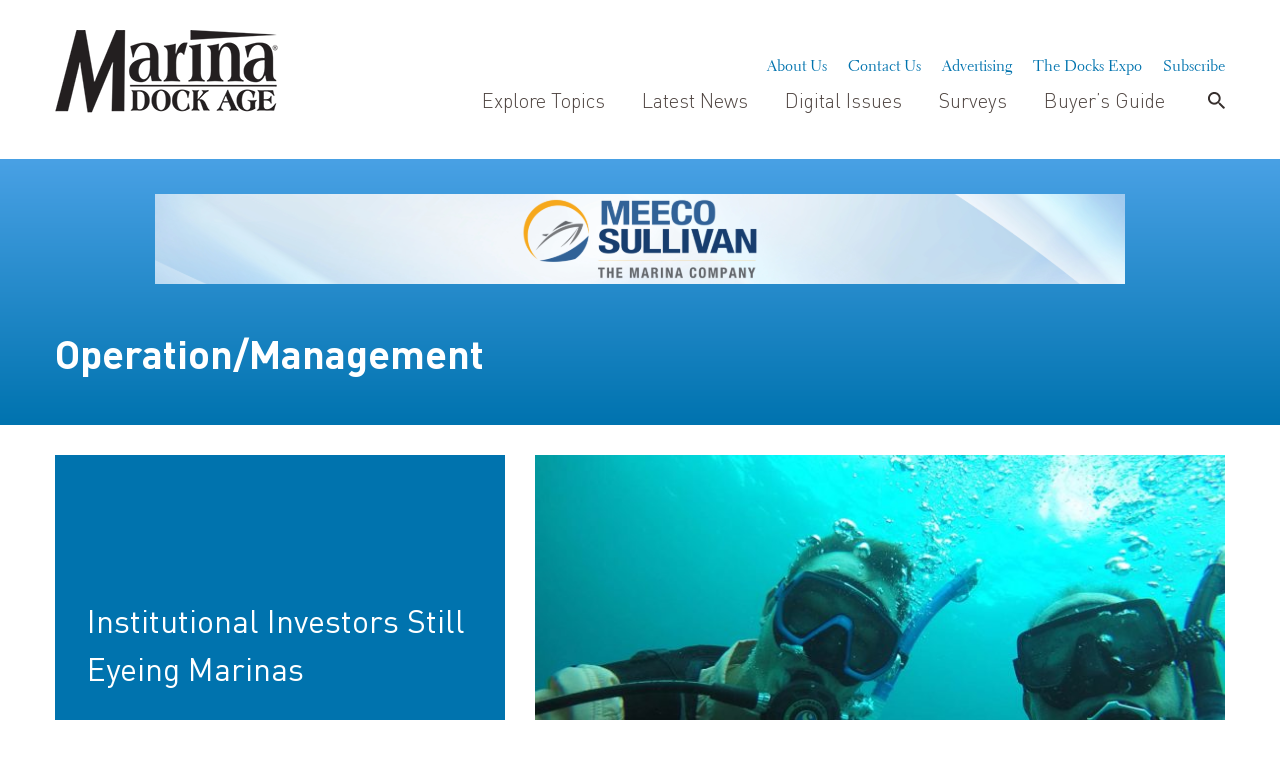

--- FILE ---
content_type: text/css
request_url: https://www.marinadockage.com/wp-content/themes/marina/assets/css/style.css
body_size: 7589
content:
a,
a:focus,
a:hover {
    text-decoration: none
}

abbr,
acronym,
fieldset,
img {
    border: 0
}

em,
h1,
h2,
h3,
h4,
h5,
h6 {
    font-weight: 400
}

a,
a:hover,
body {
    color: #000
}

body,
h1,
h2,
h3,
h4,
h5,
h6 {
    line-height: normal
}

.search_input_sec input[type=text],
button,
input,
textarea {
    -webkit-box-shadow: none;
    -o-box-shadow: none;
    -moz-box-shadow: none;
    -ms-box-shadow: none
}

a,
input:focus,
textarea:focus {
    outline: 0
}

.table_cell,
img {
    vertical-align: middle
}

.container,
.header,
.nav .bottom_nav li:hover>ul li:hover a:after,
.nav .bottom_sec li:hover a:after,
.nav .top_nav li:hover a:after {
    width: 100%
}

.header,
img {
    height: auto
}

.clear,
.clearfix:after {
    clear: both
}

blockquote,
body,
dd,
div,
dl,
dt,
fieldset,
form,
h1,
h2,
h3,
h4,
h5,
h6,
input,
li,
ol,
p,
pre,
td,
textarea,
th,
ul {
    margin: 0;
    padding: 0;
    -webkit-font-smoothing: antialiased;
    -moz-osx-font-smoothing: grayscale
}

table {
    border-collapse: collapse;
    border-spacing: 0
}

address,
caption,
cite,
code,
dfn,
strong,
th,
var {
    font-style: normal;
    font-weight: 400
}

.wp-caption,
em {
    font-style: italic
}

ol,
ul {
    list-style: none
}

caption,
th {
    text-align: left
}

q:after,
q:before {
    content: ''
}

.clear {
    font-size: 0px;
    line-height: 0;
    display: block
}

.last {
    margin: 0 !important
}

.pad_last {
    padding: 0 !important
}

.no_bg {
    background: 0 0 !important
}

* {
    -webkit-box-sizing: border-box;
    -o-box-sizing: border-box;
    -moz-box-sizing: border-box;
    -ms-box-sizing: border-box;
    box-sizing: border-box
}

h1 {
    font-size: 26px
}

h2 {
    font-size: 24px
}

h3 {
    font-size: 22px
}

h4 {
    font-size: 18px
}

h5 {
    font-size: 16px
}

h6 {
    font-size: 14px
}

img {
    width: auto;
    max-width: 100%;
    -ms-interpolation-mode: bicubic
}

strong {
    font-weight: 600
}

body {
    font-family: DINPro-Regular, sans-serif;
    font-size: 12px;
    background: 0 0
}

.dataTables_wrapper,
.footer,
.left_main_content,
.product_cat_section p a,
p {
    font-family: 'Open Sans', sans-serif
}

.flt_Lt {
    float: left;
    display: inline
}

.flt_Rt {
    float: right;
    display: inline
}

button,
input,
textarea {
    border-radius: 0;
    outline: 0;
    border: 0;
    box-shadow: none
}

.clearfix:after,
.clearfix:before {
    content: '';
    display: table
}

.filter_form_section>div:first-child,
.nav ul li:first-child,
.padd_left_0 {
    padding-left: 0
}

.filter_form_section>div:last-child,
.padd_right_0 {
    padding-right: 0
}

.buyrs_list_section>li>*,
.display_table {
    display: table
}

.table_cell {
    display: table-cell
}

.left_main_content,
p {
    font-size: 17px;
    line-height: 28px;
    color: #362f2d;
    padding: 0 0 25px;
    font-weight: 300
}

.wrapper {
    margin: 0 auto;
    overflow: hidden
}

.container {
    max-width: 1200px;
    margin: 0 auto;
    border-top: 0
}

.header {
    position: fixed;
    top: 0;
    left: 0;
    z-index: 1000;
    background-color: #fff;
    -webkit-transition: .5s ease-in-out;
    -moz-transition: .5s ease-in-out;
    -ms-transition: .5s ease-in-out;
    -o-transition: .5s ease-in-out;
    transition: .5s ease-in-out
}

.header .container,
.logo {
    -webkit-transition: .5s ease-in-out;
    -moz-transition: .5s ease-in-out;
    -ms-transition: .5s ease-in-out;
    -o-transition: .5s ease-in-out
}

.header .container {
    display: table;
    padding-top: 30px;
    padding-bottom: 30px;
    transition: .5s ease-in-out
}

.header .container>* {
    display: table-cell;
    vertical-align: bottom
}

.logo {
    width: 223px;
    transition: .5s ease-in-out
}

.nav,
.nav .top_nav {
    -webkit-transition: .5s ease-in-out;
    -moz-transition: .5s ease-in-out;
    -ms-transition: .5s ease-in-out;
    -o-transition: .5s ease-in-out
}

.ad_section a,
.featured_list1 li a,
.left_main_content .social_icon_sec li a,
.logo a,
.nav .bottom_nav li:hover>ul {
    display: block
}

.nav {
    transition: .5s ease-in-out
}

.nav .top_nav {
    float: right;
    margin: 0 0 18px;
    transition: .5s ease-in-out
}

.nav .top_nav li {
    font-family: ElectraLH, sans-serif;
    font-size: 16px;
    padding: 0 0 0 18px
}

.nav .top_nav li a {
    color: #0073ae;
    position: relative
}

.nav .top_nav li a:after {
    content: '';
    position: absolute;
    left: 0;
    right: 0;
    margin: 0 auto;
    bottom: 0;
    width: 0;
    border-bottom: 1px solid #0073ae;
    -webkit-transition: .5s ease-in-out;
    -moz-transition: .5s ease-in-out;
    -ms-transition: .5s ease-in-out;
    -o-transition: .5s ease-in-out;
    transition: .5s ease-in-out
}

.header.fixed-header .nav .top_nav,
.nav .bottom_sec li {
    -webkit-transition: .2s ease-in-out;
    -moz-transition: .2s ease-in-out;
    -ms-transition: .2s ease-in-out;
    -o-transition: .2s ease-in-out
}

.nav .bottom_sec {
    float: right;
    text-align: right
}

.nav .bottom_sec li {
    font-size: 20px;
    font-family: DINPro-Light, sans-serif;
    transition: .2s ease-in-out
}

.nav .bottom_sec li a:after,
.search_input_sec {
    -webkit-transition: .5s ease-in-out;
    -moz-transition: .5s ease-in-out;
    -ms-transition: .5s ease-in-out;
    -o-transition: .5s ease-in-out;
    right: 0
}

.nav .bottom_sec li a {
    color: #4f4541;
    position: relative
}

.nav .bottom_sec li a:after {
    content: '';
    position: absolute;
    left: 0;
    margin: 0 auto;
    bottom: -4px;
    width: 0;
    border-bottom: 1px solid #4f4541;
    transition: .5s ease-in-out
}

.nav .bottom_nav li:hover>ul li a:after {
    width: 0
}

.nav .bottom_nav,
.nav .bottom_nav li,
.new_product_section .container,
.search_input_sec form {
    position: relative
}

.nav .bottom_nav ul {
    display: none;
    position: absolute;
    top: 100%;
    left: 0;
    z-index: 999;
    padding: 0 8px;
    text-align: left;
    background-color: rgba(255, 255, 255, .9)
}

.banner_section .banner_title .right_sec,
.bottom_footer_right,
.company_logo,
.search_section,
.top_footer,
aside.sidebar .ad_section {
    text-align: right
}

.nav .bottom_nav ul li {
    float: none;
    max-width: 300px;
    padding: 16px 4px
}

.nav ul,
.top_footer .social_icon {
    display: inline-block;
    vertical-align: middle
}

.nav ul li {
    display: inline-block;
    vertical-align: middle;
    padding: 0 17px
}

.search_section {
    display: inline-block;
    vertical-align: middle;
    width: 40px;
    position: relative
}

.link-search {
    width: 17px;
    display: inline-block
}

.search_input_sec {
    height: 0;
    width: 300px;
    position: absolute;
    background-color: #0073ae;
    padding: 5px;
    transition: .5s ease-in-out;
    -webkit-transform: scaleY(0);
    -moz-transform: scaleY(0);
    -ms-transform: scaleY(0);
    -o-transform: scaleY(0);
    transform: scaleY(0);
    -webkit-transform-origin: top center;
    -o-transform-origin: top center;
    -moz-transform-origin: top center;
    -ms-transform-origin: top center;
    transform-origin: top center
}

.fixed-header,
.header.fixed-header .ad_section_home {
    -webkit-transition: .5s ease-in-out;
    -moz-transition: .5s ease-in-out;
    -ms-transition: .5s ease-in-out;
    -o-transition: .5s ease-in-out
}

#nav-toggle,
.search_input_sec button {
    -webkit-transform: translateY(-50%);
    -moz-transform: translateY(-50%);
    -ms-transform: translateY(-50%);
    -o-transform: translateY(-50%);
    width: 50px;
    top: 50%;
    position: absolute
}

.search_input_sec input[type=text] {
    border: 0;
    font-size: 15px;
    width: 100%;
    background-color: #fff;
    height: 50px;
    padding: 0 10px;
    box-shadow: none
}

#sidebar-stories li,
.sidebar .category_list>li {
    border-top: 1px solid #ccc
}

.search_input_sec button {
    height: 50px;
    line-height: 1px;
    right: 5px;
    border: 0;
    background-color: #fff;
    transform: translateY(-50%)
}

.search_input_sec button .icon1 {
    width: 17px;
    height: 17px;
    background: url('../images/icon1.png') no-repeat;
    display: inline-block
}

.search_section:hover .search_input_sec {
    height: auto;
    -webkit-transform: scaleY(1);
    -moz-transform: scaleY(1);
    -ms-transform: scaleY(1);
    -o-transform: scaleY(1);
    transform: scaleY(1)
}

.fixed-header {
    background-color: rgba(255, 255, 255, .9);
    transition: .5s ease-in-out
}

.banner_section .banner_right ul li:first-child,
.top_footer {
    background-color: #0073ae
}

.header.fixed-header .ad_section_home {
    -webkit-transform: translateY(-100%);
    -ms-transform: translateY(-100%);
    transform: translateY(-100%);
    opacity: 0;
    margin: 0 auto;
    transition: .5s ease-in-out
}

.header.fixed-header .container,
.header.fixed-header .logo {
    -webkit-transition: .5s ease-in-out;
    -moz-transition: .5s ease-in-out;
    -ms-transition: .5s ease-in-out;
    -o-transition: .5s ease-in-out
}

.header.fixed-header .container {
    padding-top: 10px;
    padding-bottom: 10px;
    transition: .5s ease-in-out
}

.header.fixed-header .logo {
    width: 130px;
    transition: .5s ease-in-out
}

.header.fixed-header .nav {
    vertical-align: middle;
    -webkit-transition: .5s ease-in-out;
    -moz-transition: .5s ease-in-out;
    -ms-transition: .5s ease-in-out;
    -o-transition: .5s ease-in-out;
    transition: .5s ease-in-out
}

.header.fixed-header .nav .top_nav {
    margin: 0 0 6px;
    height: 0;
    opacity: 0;
    visibility: hidden;
    transition: .2s ease-in-out
}

.header.fixed-header .nav .bottom_sec li {
    font-size: 16px;
    -webkit-transition: .2s ease-in-out;
    -moz-transition: .2s ease-in-out;
    -ms-transition: .2s ease-in-out;
    -o-transition: .2s ease-in-out;
    transition: .2s ease-in-out
}

#nav-toggle {
    display: none;
    height: 40px;
    right: 15px;
    left: auto;
    transform: translateY(-50%)
}

#nav-toggle span {
    cursor: pointer;
    height: 8px;
    width: 50px;
    background: #0676b0;
    position: absolute;
    z-index: 1;
    display: block;
    content: ''
}

#nav-toggle span:nth-child(2),
#nav-toggle.current_page_item span:first-child,
#nav-toggle.current_page_item span:last-child {
    top: 50%;
    -webkit-transform: translateY(-50%);
    -moz-transform: translateY(-50%);
    -ms-transform: translateY(-50%);
    -o-transform: translateY(-50%);
    transform: translateY(-50%)
}

#nav-toggle span:first-child {
    top: 0
}

#nav-toggle span:last-child {
    bottom: 0
}

#nav-toggle last-child:after,
#nav-toggle span,
#nav-toggle span:first-child {
    -webkit-transition: .1s ease-in-out;
    -moz-transition: .1s ease-in-out;
    -ms-transition: .1s ease-in-out;
    -o-transition: .1s ease-in-out;
    transition: .1s ease-in-out
}

#nav-toggle.current_page_item span:nth-child(2) {
    background-color: transparent
}

#nav-toggle.current_page_item span:first-child {
    -webkit-transform: rotate(45deg);
    -o-transform: rotate(45deg);
    -ms-transform: rotate(45deg);
    -moz-transform: rotate(45deg);
    transform: rotate(45deg)
}

#nav-toggle.current_page_item span:last-child {
    -webkit-transform: rotate(-45deg);
    -o-transform: rotate(-45deg);
    -ms-transform: rotate(-45deg);
    -moz-transform: rotate(-45deg);
    transform: rotate(-45deg)
}

.top_footer {
    padding-top: 20px;
    padding-bottom: 20px
}

.top_footer .social_icon li {
    display: inline-block;
    vertical-align: middle;
    margin: 0 22px 0 0
}

.top_footer .social_icon li:last-child {
    margin-right: 0
}

.top_footer .social_icon li a {
    width: 23px;
    height: 23px;
    display: block
}

.top_footer .social_icon li a img {
    width: 100%;
    height: 100%
}

.top_footer a.tel_sec {
    font-size: 21px;
    color: #fff;
    display: inline-block;
    vertical-align: middle;
    margin: 0 0 0 20px
}

.bottom_footer {
    background-color: #333e48;
    padding: 30px 0 60px
}

.banner_section .banner_left h1 a,
.bottom_footer_left,
.explore_more_section .featured_list1 .featured_list1_desc {
    color: #fff
}

.bottom_footer_left p {
    color: #fff;
    padding-bottom: 24px;
    font-size: 15px
}

.bottom_footer_left address {
    font-size: 15px
}

.bottom_footer_right,
.bottom_footer_right a {
    font-size: 15px;
    color: #fff
}

.bottom_footer_right ul {
    margin: 0 0 22px
}

.bottom_footer_right ul li {
    display: inline-block;
    vertical-align: middle;
    padding: 0 0 0 15px
}

.bottom_footer_right ul li:first-child {
    padding: 0
}

.bottom_footer_right p,
.bottom_footer_right p a {
    font-size: 12px;
    color: #c2c2c2
}

.main_content {
    padding-top: 16px
}

.banner_section {
    width: 100%;
    margin: 0 0 43px;
    display: flex;
    flex: 1 1 0
}

.banner_section .banner_left {
    width: 60%;
    flex: 1 1 0;
    position: relative
}

.banner_section .banner_left h1 {
    position: absolute;
    max-width: 760px;
    width: 100%;
    right: 0;
    bottom: 40px;
    color: #fff;
    z-index: 10;
    font-size: 30px;
    padding: 0 10px 0 0
}

.banner_section .banner_left a.article_link {
    position: absolute;
    top: 0;
    left: 0;
    height: 100%;
    width: 100%;
    z-index: 1;
    background-size: cover;
    background-position: center center;
    background-repeat: no-repeat
}

.banner_section .banner_left>a:after {
    content: '';
    position: absolute;
    width: 100%;
    height: 100%;
    left: 0;
    top: 0;
    background: 0 0;
    background: -webkit-linear-gradient(transparent 50%, #000);
    background: -o-linear-gradient(transparent 50%, #000);
    background: -moz-linear-gradient(transparent 50%, #000);
    background: linear-gradient(transparent 50%, #000)
}

.banner_section .banner_right {
    width: 40%
}

.banner_section .banner_right ul li {
    display: table;
    width: 100%
}

.banner_section .banner_right ul li a {
    display: table-cell;
    vertical-align: middle;
    padding: 20px 40% 20px 30px;
    font-size: 20px;
    color: #fff
}

.banner_section .banner_right ul li:nth-child(2) {
    background-color: rgba(0, 115, 174, .9)
}

.banner_section .banner_right ul li:nth-child(3) {
    background-color: rgba(0, 115, 174, .8)
}

.banner_section .banner_right ul li:nth-child(4) {
    background-color: rgba(0, 115, 174, .7)
}

.banner_section .banner_right ul li:nth-child(5) {
    background-color: rgba(0, 115, 174, .6)
}

.ad_section {
    margin-bottom: 42px;
    text-align: center
}

.ad_section_home {
    margin: 1rem auto;
    text-align: center;
    -webkit-transform: translateY(0);
    -ms-transform: translateY(0);
    transform: translateY(0);
    opacity: 1;
    height: auto;
    max-height: 100000px;
    -webkit-transition: .5s ease-in-out;
    -moz-transition: .5s ease-in-out;
    -ms-transition: .5s ease-in-out;
    -o-transition: .5s ease-in-out;
    transition: .5s ease-in-out
}

.banner_section .banner_title .view_btn:after,
.logo_list_sec .item1 .logo_img,
.new_product_section .view_btn:after {
    -webkit-transform: translateY(-50%);
    -moz-transform: translateY(-50%);
    -ms-transform: translateY(-50%);
    -o-transform: translateY(-50%);
    top: 50%
}

.pum-container p {
    margin-bottom: -26px !important
}

.logo_desc_sec {
    background-color: #f2f2f2;
    margin: 0 0 42px
}

.logo_desc_sec .container {
    background-color: #fff
}

.logo_list_sec {
    margin-left: -15px;
    margin-right: -15px
}

.logo_list_sec .item1 {
    display: table;
    border: 2px solid silver;
    padding: 20px 20px 20px 45%;
    position: relative;
    min-height: 132px
}

.logo_list_sec .item1 .logo_img {
    padding: 0 5px;
    width: 30%;
    text-align: center;
    display: block;
    position: absolute;
    left: 20px;
    transform: translateY(-50%)
}

.logo_list_sec .item1 .logo_img img {
    height: auto
}

.logo_list_sec .item1 em {
    font-size: 17.5px;
    color: #4f4541;
    display: table-cell;
    vertical-align: middle
}

.featured_list {
    margin: 0 -15px 70px
}

.featured_list .grid-sizer {
    width: 20%
}

.featured_list .grid-item {
    width: 40%;
    margin-bottom: 10px;
    float: left;
    padding: 0 0 35px
}

.featured_list .grid-item2 {
    width: 60%
}

.featured_list .grid-item--ad {
    display: flex;
    justify-content: center;
    text-align: center
}

.featured_list .grid-item--ad .ad-item__inner {
    margin: 0 auto;
    width: 300px
}

.featured_list li .item {
    display: block;
    padding: 0 15px
}

.featured_list .grid-item .featured_img {
    display: block;
    margin: 0 0 22px
}

.featured_list .grid-item .featured_img img {
    width: 100%
}

.featured_list .grid-item .featured_desc {
    font-size: 23px;
    line-height: 34px;
    display: block;
    color: #0073ae
}

.featured_list .grid-item.grid-item2 .featured_desc {
    font-size: 32px
}

.featured_list .grid-item-no-image__inner {
    padding: 0 15px
}

.featured_list .grid-item-no-image .item {
    background-color: #0073ae;
    padding: 48px 24px 32px;
    display: block;
    width: 100%;
    min-height: 250px;
    position: relative
}

.featured_list .grid-item-no-image .featured_desc {
    color: #fff;
    font-size: 32px;
    line-height: 1.5;
    position: absolute;
    bottom: 32px;
    left: 0;
    width: 100%;
    padding: 0 32px
}

.latest_industry_news {
    margin: 40px 0 80px
}

.latest_industry_news h2 {
    color: #0073ae;
    font-size: 40px;
    font-family: ElectraLH, sans-serif;
    font-weight: 700
}

.latest_industry_list {
    margin: 0 -15px;
    height: 160px;
    display: table;
    position: relative;
    padding: 20px 0
}

.latest_industry_list:after,
.latest_industry_list:before {
    content: '';
    position: absolute;
    top: 0;
    left: 15px;
    border-top: 2px solid #0073ae;
    width: 100000px
}

.latest_industry_list:after {
    top: auto;
    bottom: 0
}

.latest_industry_list .latest_industry_item {
    display: table-cell;
    vertical-align: middle;
    float: none
}

.latest_industry_list .latest_industry_item a {
    font-size: 20px
}

.featured_list1 {
    margin-left: -15px;
    margin-right: -15px;
    margin-bottom: 74px;
    padding-top: 38px
}

.featured_list1 li {
    margin-bottom: 30px !important;
    margin-left: 0 !important;
    list-style-type: none !important
}

.featured_list1 .featured_list1_img {
    display: block;
    position: relative;
    height: 0;
    width: 100%;
    padding-bottom: 56%;
    margin: 0 0 15px
}

.featured_list1 .featured_list1_img img {
    position: absolute;
    left: 0;
    top: 0;
    width: 100%;
    height: 100%;
    object-fit: cover
}

.featured_list1 .featured_list1_desc {
    font-size: 21px;
    line-height: 27px;
    color: #0073ae
}

.new_product_section {
    margin: 0 0 85px;
    padding: 50px 0 0;
    background: url('../images/bg2.jpg') 0 0/100% 365px no-repeat
}

.new_product_section h2 {
    font-size: 40px;
    color: #fff;
    margin: 0 0 25px
}

.new_product_section .view_btn {
    position: absolute;
    font-size: 20px;
    color: #fff;
    top: 14px;
    right: 15px;
    padding: 0 27px 0 0
}

.banner_section .banner_title .view_btn:after,
.new_product_section .view_btn:after {
    content: '';
    position: absolute;
    width: 19px;
    height: 16px;
    background: url(../images/icon2.png) no-repeat;
    right: 0;
    transform: translateY(-50%)
}

.page-numbers li .next:after,
.sidebar .category_list>li>a .cat_btn1,
.wp-paginate li .next:after {
    -webkit-transform: translateY(-50%);
    -moz-transform: translateY(-50%);
    -ms-transform: translateY(-50%);
    -o-transform: translateY(-50%)
}

.featured_section .featured_list {
    margin-bottom: 20px
}

.featured_section .btn-primary {
    max-width: 300px;
    width: 100%;
    font-size: 24px;
    margin: 0 0 20px
}

.tablepress tfoot th,
.tablepress thead th {
    background-color: #0073af;
    color: #fff;
    font-family: 'Open Sans', sans-serif
}

.gss-info {
    background-color: #eee;
    color: #362f2d
}

.gss-pager a {
    background-color: #0073af
}

.no-captions .gss-pager a {
    margin: 3px 0 3px 7px;
    border-bottom: 0 !important
}

.gss-next,
.gss-play,
.gss-prev {
    color: #0073af;
    display: inline-block;
    background-color: #eee;
    opacity: .65;
    font-size: 18px;
    cursor: pointer;
    line-height: 16px;
    font-family: Helvetica, ​Arial, ​Verdana, ​Sans-Serif;
    padding: 4px 5px;
    border: 1px solid #0073af;
    border-image: initial
}

.filter_form_section .nice-select,
.nice-select {
    line-height: 52px
}

.product_cat_section .prod_img {
    display: block;
    margin: 0 0 30px;
    width: 100%;
    position: relative;
    height: 0;
    padding-bottom: 59%
}

.product_cat_section .prod_img img {
    width: 100%;
    height: 100%;
    object-fit: cover;
    position: absolute;
    top: 0;
    left: 0
}

.product_cat_section h3 {
    font-size: 30px;
    padding: 0 0 10px
}

.add_info_list li a,
.product_cat_section h3 a {
    color: #0073ae
}

.product_cat_section p {
    font-size: 17px;
    line-height: 28px;
    color: #362f2d
}

.product_cat_section p a {
    text-decoration: underline
}

.product_cat_section .product_cat_second {
    margin: 0 0 18px
}

.product_cat_section .prod_descr {
    display: block;
    font-size: 30px;
    padding: 0 0 10px;
    color: #362f2d
}

.prod_cat_list li {
    border-top: 2px solid #ccc
}

.prod_cat_list li:last-child {
    border-bottom: 2px solid #ccc
}

.prod_cat_list li a {
    font-size: 23px;
    color: #0073ae;
    font-family: DINPro-Light, sans-serif;
    display: block;
    padding: 10px 0
}

.banner_section.banner_sec1 {
    background: #49a1e5;
    background: -moz-linear-gradient(top, #49a1e5 0, #0073af 100%);
    background: -webkit-linear-gradient(top, #49a1e5 0, #0073af 100%);
    background: linear-gradient(to bottom, #49a1e5 0, #0073af 100%);
    padding: 35px 0;
    margin-bottom: 30px
}

.banner_section .banner_title {
    margin: 0 0 10px;
    position: relative;
    display: table;
    height: 54px;
    width: 100%
}

.banner_section .banner_title>* {
    display: table-cell;
    width: 50%;
    vertical-align: middle
}

.banner_section .banner_title h1 {
    font-size: 40px;
    font-family: DINPro-Bold, sans-serif;
    color: #fff;
    display: table-cell
}

.banner_section .banner_title .right_sec>* {
    font-size: 20px;
    color: #fff;
    font-weight: 400
}

.banner_section .banner_title .view_btn {
    display: inline-block;
    vertical-align: middle;
    padding: 0 27px 0 0
}

.widget-area {
    width: 300px;
    float: right
}

.ssba,
.ssba a,
.widget-area a {
    border-bottom: 0 !important
}

#sidebar-stories li {
    list-style: none;
    margin: 0
}

#sidebar-stories li>a {
    display: block;
    padding: 5px 20px 5px 5px;
    font-size: 15px;
    color: #0073ae;
    position: relative
}

#sidebar-stories li:last-child,
.sidebar .category_list>li:last-child {
    border-bottom: 1px solid #ccc
}

.add_info_list,
.sidebar {
    margin: 0 0 36px
}

.sidebar>* {
    margin: 0 0 30px
}

.sidebar h3 {
    font-size: 20px;
    color: #0073ae;
    padding: 0 0 12px
}

.sidebar .category_list>li>a {
    display: block;
    padding: 17px 20px 17px 5px;
    font-size: 15px;
    line-height: 15px;
    color: #0073ae;
    position: relative
}

.sidebar .category_list>li>ul {
    background-color: #0073af;
    display: none
}

.sidebar .category_list>li>ul>li>a {
    position: relative;
    padding: 6px 14px;
    display: block;
    font-size: 14px;
    color: #fff;
    border-bottom: 1px solid #fff
}

.sidebar .category_list>li>ul>li.active1>a:after {
    content: '';
    width: 0;
    height: 0;
    border-left: 4px solid transparent;
    border-right: 4px solid transparent;
    border-top: 4px solid #fff;
    display: inline-block;
    vertical-align: middle;
    margin: 0 0 0 6px
}

.sidebar .category_list>li>ul>li li a {
    padding: 6px 14px 6px 25px;
    display: block;
    font-size: 14px;
    color: #fff;
    border-bottom: 1px solid #fff
}

.sidebar .category_list>li>a .cat_btn1 {
    position: absolute;
    right: 0;
    width: 20px;
    height: 100%;
    text-align: center;
    top: 50%;
    transform: translateY(-50%)
}

.sidebar .category_list>li>a .cat_btn1:after {
    content: "+";
    font-size: 25px;
    line-height: 42px;
    color: #0073ae
}

.left_main_content {
    padding-bottom: 20px;
    position: relative
}

.left_main_content h2 {
    font-size: 31px;
    font-family: DINPro-Bold, sans-serif;
    color: #0073ae;
    padding: 0 0 30px
}

.add_info_list li,
nav.navigation.post-navigation .nav-links .nav-previous a {
    padding-left: 35px
}

.left_main_content .social_icon_sec {
    position: absolute;
    left: 0;
    width: 40px
}

.left_main_content .social_icon_sec li {
    width: 40px;
    margin: 0 0 10px
}

.add_info_list li {
    font-size: 15px;
    color: #0073ae;
    position: relative;
    min-height: 14px;
    margin: 0 0 10px
}

.add_info_list li:after {
    content: '';
    width: 13px;
    height: 14px;
    position: absolute;
    left: 0;
    top: 8px
}

.add_info_list li:first-child:after,
.buyrs_list_section .buyrs_info_list li:first-child:after {
    background: url('../images/icon3@2x.png') 0 0/contain no-repeat
}

.add_info_list li:nth-child(2):after,
.buyrs_list_section .buyrs_info_list li:nth-child(2):after {
    background: url('../images/icon4@2x.png') 0 0/contain no-repeat
}

.add_info_list li:nth-child(3):after,
.buyrs_list_section .buyrs_info_list li:nth-child(3):after {
    background: url('../images/icon5@2x.png') 0 0/contain no-repeat
}

.add_info_list li:nth-child(4):after,
.buyrs_list_section .buyrs_info_list li:nth-child(4):after {
    background: url('../images/icon6@2x.png') 0 0/contain no-repeat
}

.fluidMedia,
.youtube-responsive-container {
    position: relative;
    padding-bottom: 56.25%;
    padding-top: 30px;
    height: 0;
    overflow: hidden
}

.fluidMedia iframe,
.youtube-responsive-container embed,
.youtube-responsive-container iframe,
.youtube-responsive-container object {
    position: absolute;
    top: 0;
    left: 0;
    width: 100%;
    height: 100%
}

.left_main_content.buyer_guide_left_main_content {
    padding-right: 13%
}

.banner_section.banner_sec1.banner_single_post_img {
    height: 372px;
    background: #49a1e5;
    background: -moz-linear-gradient(top, #49a1e5 0, #0073af 100%);
    background: -webkit-linear-gradient(top, #49a1e5 0, #0073af 100%);
    background: linear-gradient(to bottom, #49a1e5 0, #0073af 100%)
}

.banner_section.banner_sec2 .ad_section {
    margin-bottom: 0
}

.post_title_sec {
    padding: 0 0 22px
}

.post_title_sec img {
    width: 100%;
    height: 100%;
    object-fit: cover
}

.post_title_sec .post_title {
    max-width: 656px;
    width: 90%;
    background-color: #fff;
    padding: 0 40px 0 70px
}

.post_title_sec .post_title h1 {
    font-size: 32px;
    font-family: DINPro-Bold, sans-serif;
    color: #0073ae;
    line-height: 38px;
    padding: 0 0 10px
}

.gf-form .gform_wrapper input:not([type=radio]):not([type=checkbox]):not([type=submit]):not([type=button]):not([type=image]):not([type=file]),
.post_title_sec .post_title .post_small_info {
    font-size: 16px
}

.post_title_sec .post_title .post_small_info>* {
    padding-right: 12px;
    color: #362f2d
}

.post_tag_cat {
    width: 100%;
    border: 0
}

.post_tag_cat tr td {
    border: 0;
    padding: 12px 0;
    vertical-align: middle;
    font-size: 16px
}

.post_main_content_sec ol li,
.post_main_content_sec ul li {
    margin-bottom: 12px;
    font-size: 17px;
    font-weight: 300;
    font-family: 'Open Sans', sans-serif
}

.post_tag_cat tr td:first-child {
    padding-right: 18px;
    width: 127px;
    color: #362f2d;
    border-right: 1px solid #f0f0f0
}

.post_tag_cat tr td:last-child {
    padding-left: 18px
}

.buyrs_list_section .buyrs_info_list li:last-child,
.post_tag_cat tr td ul,
.wp-caption img {
    margin: 0
}

.post_tag_cat tr td ul li {
    display: inline-block;
    font-family: 'Open Sans', sans-serif;
    position: relative;
    margin: 0
}

.post_tag_cat tr td ul li:after {
    content: ',';
    display: inline-block
}

.gform_ajax_spinner,
.newsletter .gform_wrapper div.validation_error,
.newsletter .gform_wrapper form .gfield_label,
.newsletter .gform_wrapper li.gfield.gfield_error.gfield_contains_required div.gfield_description,
.post_tag_cat tr td ul li:last-child:after {
    display: none
}

.post_tag_cat tr td ul li a {
    color: #a1a1a1
}

.post_title_sec.with_img_sec {
    position: relative;
    margin-top: -241px;
    width: 100%;
    height: 590px
}

.post_title_sec.with_img_sec .img_wrapp {
    height: 100%
}

.post_title_sec.with_img_sec .post_title {
    position: absolute;
    bottom: 22px;
    padding-top: 25px
}

.post_main_content_sec {
    margin-left: 70px;
    padding-top: 40px;
    position: relative
}

.left_main_content a,
.post_main_content_sec a {
    border-bottom: 1px solid #362f2d;
    padding-bottom: 2px
}

.ad_section a,
.post_tag_cat a {
    border-bottom: 0
}

.post_main_content_sec ol {
    padding-left: 45px;
    margin-bottom: 20px
}

.post_main_content_sec ul {
    list-style-type: circle
}

.post_main_content_sec ul li {
    text-align: left;
    margin-left: 20px;
    list-style-type: circle
}

.post_main_content_sec ol li {
    list-style: decimal
}

.post_main_content_sec:before {
    content: '';
    position: absolute;
    left: 0;
    width: 1000000px;
    top: 0;
    border-top: 2px solid #0073ae
}

.post_main_content_sec .left_main_content {
    padding-left: 68px
}

.left_main_content .ad_section {
    margin-left: -15px;
    margin-right: -15px;
    margin-top: 30px
}

.heading_desc {
    text-align: center;
    padding: 35px 0 70px
}

.heading_desc>* {
    max-width: 745px;
    width: 100%;
    margin: 0 auto
}

.heading_desc p {
    font-size: 20px;
    font-family: 'Open Sans', sans-serif;
    line-height: 31px;
    padding: 0
}

.heading_desc p a {
    border-bottom: 1px solid;
    padding-bottom: 3px
}

.filter_form_section {
    padding: 45px 0;
    margin: 0 15px 70px;
    border-top: 2px solid #ccc;
    border-bottom: 2px solid #ccc
}

.filter_form_section>div {
    margin: 5px 0
}

.filter_form_section>div>* {
    width: 100%;
    height: 58px;
    border: 2px solid #362f2d;
    font-size: 23px;
    line-height: 58px;
    color: #fff
}

.filter_form_section input[type=text] {
    border-color: #362f2d;
    background-color: transparent;
    padding: 0 25px;
    color: #362f2d
}

.filter_form_section input[type=submit] {
    background-color: #0894dc;
    border-color: #0894dc;
    line-height: 54px
}

.filter_form_section input[type=text]::-webkit-input-placeholder {
    color: #362f2d;
    opacity: 1
}

.filter_form_section input[type=text]:-moz-placeholder {
    color: #362f2d;
    opacity: 1
}

.filter_form_section input[type=text]::-moz-placeholder {
    color: #362f2d;
    opacity: 1
}

.filter_form_section input[type=text]:-ms-input-placeholder {
    color: #362f2d;
    opacity: 1
}

.nice-select {
    height: 58px;
    float: none;
    background-color: #362f2d;
    border: 2px solid #362f2d;
    -webkit-border-radius: 0;
    -o-border-radius: 0;
    -moz-border-radius: 0;
    -ms-border-radius: 0;
    border-radius: 0
}

.nice-select.open,
.nice-select:active,
.nice-select:focus,
.nice-select:hover {
    border-top-width: 2px;
    border-color: #362f2d
}

.nice-select .current {
    overflow: hidden;
    width: 100%;
    display: block
}

.nice-select .list {
    width: 100%;
    color: #362f2d;
    font-size: 15px;
    height: 150px
}

.nice-select .list li {
    white-space: normal;
    line-height: normal;
    min-height: auto;
    padding: 6px 18px
}

.nice-select .mCSB_inside>.mCSB_container {
    margin-right: 10px
}

.wp-caption {
    background: #fff;
    text-align: left;
    margin: 0 -50px 20px 40px;
    color: #616161
}

figcaption.wp-caption-text {
    padding-top: 10px
}

img.alignright {
    float: right;
    margin: 0 0 1em 1em !important
}

.alignleft,
img.alignleft {
    float: left;
    margin: 0 1em 1em 0 !important
}

.aligncenter,
img.aligncenter {
    display: block;
    margin-left: auto;
    margin-right: auto
}

.alignright {
    float: right
}

.buyrs_main_sec h2 {
    font-size: 35px;
    color: #0073ae;
    padding-bottom: 40px
}

.buyrs_list_section,
.page-numbers,
.wp-paginate {
    margin-bottom: 35px
}

.buyrs_list_section>li {
    border: 2px solid silver;
    padding: 25px 35px;
    margin: 0 0 25px
}

.buyrs_list_section>li.premium {
    background-color: #f3fbff
}

.buyrs_list_section>li:after,
nav.navigation.post-navigation .nav-links:after {
    content: '';
    display: table;
    clear: both
}

.buyrs_list_section .buyrs_name_logo {
    font-size: 20px;
    font-family: DINPro-Bold, sans-serif;
    color: #0073ae
}

.buyrs_list_section .buyrs_name_logo img {
    display: block;
    margin: 0 0 15px;
    max-width: 220px;
    width: 100%
}

.buyrs_list_section .buyrs_info_list li {
    position: relative;
    font-size: 15px;
    color: #0073ae;
    padding-left: 30px;
    margin: 0 0 8px
}

.buyrs_list_section .buyrs_info_list li a {
    color: #0073ae;
    word-break: break-all
}

.buyrs_list_section .buyrs_info_list li:after {
    content: '';
    position: absolute;
    width: 13px;
    height: 14px;
    left: 0;
    top: 6px
}

.callout:hover {
    transition: .2s;
    color: #fff;
    background: #0894dc
}

.callout,
.callout:hover {
    border: 2px solid #362f2d !important;
    font-size: 23px;
    line-height: 54px;
    width: 100%;
    display: block;
    text-align: center
}

.callout {
    color: #362f2d
}

.comman_box em {
    margin-bottom: 30px;
    margin-top: -5px;
    display: block
}

.absorbent_section_left+.sidebar {
    padding-left: 55px
}

.pegination_section {
    padding: 55px 0;
    border-top: 2px solid #ccc
}

.explore_more_section {
    background: #0073af;
    background: -moz-linear-gradient(top, #0073af 0, #49a1e5 100%);
    background: -webkit-linear-gradient(top, #0073af 0, #49a1e5 100%);
    background: linear-gradient(to bottom, #0073af 0, #49a1e5 100%);
    padding: 40px 0 0;
    margin: 0 0 50px
}

.explore_more_section h2 {
    color: #fff;
    font-family: DINPro-Bold, sans-serif;
    font-size: 40px;
    padding: 0 0 30px
}

.explore_more_section .featured_list1 {
    padding-top: 0
}

.relatedthumb {
    max-width: 390px !important
}

span.yuzo__text--title {
    max-width: 300px !important;
    display: block
}

.yuzo-img {
    max-width: 370px !important
}

.taxonomy-description p {
    color: #fff;
    width: 700px;
    float: right;
    margin-bottom: -25px
}

.newsletter {
    padding: 35px 30px;
    background: url('../images/bg3.jpg') center bottom/100% auto no-repeat #f2f2f2;
    position: relative
}

.newsletter .gform_wrapper span.gform_description {
    display: block;
    font-family: ElectraLH, sans-serif;
    font-weight: 700;
    font-size: 30px;
    line-height: normal;
    color: #0073ae;
    text-align: center
}

.newsletter .gform_wrapper {
    max-width: 100%
}

.newsletter .gform_wrapper .gform_heading {
    width: 98%
}

.newsletter .gform_wrapper .top_label .gfield_error,
.newsletter .gform_wrapper form li {
    width: -moz-calc(100% - 248px);
    width: -webkit-calc(100% - 248px);
    width: -ms-calc(100% - 248px);
    width: -o-calc(100% - 248px);
    width: calc(100% - 248px)
}

.newsletter .gform_wrapper li.gfield.gfield_error,
.newsletter .gform_wrapper li.gfield.gfield_error.gfield_contains_required.gfield_creditcard_warning {
    background-color: transparent;
    border-top: 0;
    border-bottom: 0
}

.newsletter .gform_wrapper .top_label input.medium {
    border: 2px solid #362f2d;
    font-size: 23px !important;
    padding: 0 25px !important;
    width: 100%;
    height: 60px;
    line-height: 60px;
    background-color: #ededed;
    -webkit-box-shadow: none;
    -o-box-shadow: none;
    -moz-box-shadow: none;
    -ms-box-shadow: none;
    box-shadow: none
}

.newsletter .gform_wrapper .gform_footer {
    margin: 0;
    padding: 0 0 0 32px;
    width: 248px;
    position: absolute;
    bottom: 51px;
    right: 30px
}

.newsletter .gform_wrapper .gform_footer input.button,
.newsletter .gform_wrapper .gform_footer input[type=submit] {
    max-width: 250px;
    width: 100%;
    height: 60px;
    border: 2px solid #362f2d;
    font-size: 23px;
    line-height: 1px;
    color: #fff;
    background: #362f2d;
    padding: 0
}

.gf-form .gform_wrapper .gfield_radio li label,
.gf-form .gform_wrapper ul.gfield_checkbox li label,
.gform_wrapper ul.gfield_radio li label {
    margin: 2px 0 0 15px
}

.gf-form .gform_wrapper .gform_footer {
    margin-bottom: 150px
}

.gf-form .gform_wrapper .top_label div.ginput_container {
    margin-top: 15px
}

.gf-form input[type=text],
textarea {
    background: #fff;
    border: 2px solid #2ea3f2;
    border-radius: 0;
    color: #999 !important;
    padding: 15px !important
}

.gf-form .gform_wrapper .gform_footer input.button {
    float: right;
    background: #2ea3f2;
    border: 2px solid #2ea3f2;
    font-size: 22px;
    color: #fff;
    padding: 10px 30px;
    letter-spacing: 2px;
    cursor: pointer
}

.gf-form .gform_wrapper .gform_footer input.button:hover {
    background: rgba(0, 0, 0, .05);
    color: #333;
    border: 2px solid transparent
}

.gf-form .nice-select {
    height: 52px;
    margin-top: 2px;
    line-height: 52px
}

.gf-form label {
    font-weight: 400
}

.gf-form .gform_legacy_markup_wrapper .gfield_checkbox li label, .gform_legacy_markup_wrapper .gfield_radio li label {
    font-size: 14px;
}

.gf-form .address_country select {
    background: #fff;
    border: 2px solid #2ea3f2;
    border-radius: 0;
    color: #999 !important;
    padding: 12px !important;
}

.gf-form .ginput_container input {
	background: #fff;
    border: 2px solid #2ea3f2;
    border-radius: 0;
    color: #999 !important;
    padding: 15px !important;
}
nav.navigation.post-navigation {
    margin: 0 0 65px
}

nav.navigation.post-navigation .nav-links .nav-next a,
nav.navigation.post-navigation .nav-links .nav-previous a {
    position: relative;
    font-size: 25px;
    color: #333e48;
    display: inline-block
}

nav.navigation.post-navigation .nav-links .nav-next a {
    padding-right: 35px
}

nav.navigation.post-navigation .nav-links .nav-next a:after,
nav.navigation.post-navigation .nav-links .nav-previous a:after {
    content: '';
    position: absolute;
    width: 26px;
    height: 20px;
    top: 11px
}

nav.navigation.post-navigation .nav-links .nav-previous a:after {
    left: 0;
    background: url(../images/icon7.png) 0 0/contain no-repeat
}

nav.navigation.post-navigation .nav-links .nav-next a:after {
    right: 0;
    background: url(../images/icon8.png) 0 0/contain no-repeat
}

.page-numbers li,
.page-numbers li *,
.wp-paginate li,
.wp-paginate li * {
    display: inline-block
}

.page-numbers li *,
.page-numbers li .current,
.wp-paginate li *,
.wp-paginate li .current {
    font-size: 25px;
    padding: 8px 14px;
    background-color: transparent;
    border: 0
}

.page-numbers li :hover,
.wp-paginate li :hover {
    background-color: transparent;
    color: #666
}

.page-numbers li .current,
.page-numbers li .current:hover,
.wp-paginate li .current,
.wp-paginate li .current:hover {
    color: #666;
    background: #ddd
}

.page-numbers li .next,
.wp-paginate li .next {
    margin-right: 26px;
    position: relative
}

.page-numbers li .next:after,
.wp-paginate li .next:after {
    content: '';
    position: absolute;
    left: 100%;
    top: 50%;
    width: 26px;
    height: 20px;
    background: url('../images/icon8.png') 0 0/contain no-repeat;
    transform: translateY(-50%)
}

.page-numbers li .prev,
.wp-paginate li .prev {
    margin-left: 26px;
    position: relative
}

.page-numbers li .prev:after,
.wp-paginate li .prev:after {
    content: '';
    position: absolute;
    right: 100%;
    top: 50%;
    width: 26px;
    height: 20px;
    background: url('../images/icon7.png') 0 0/contain no-repeat;
    -webkit-transform: translateY(-50%);
    -moz-transform: translateY(-50%);
    -ms-transform: translateY(-50%);
    -o-transform: translateY(-50%);
    transform: translateY(-50%)
}

.search-form {
    margin-bottom: 50px
}

.posts--events,
.posts--events .post-item__header {
    margin-bottom: 32px
}

.posts--events .post-item {
    border-bottom: 1px solid #bdbdbd;
    padding: 32px 0
}

.posts--events .post-item:first-child {
    padding-top: 0
}

.posts--events .post-item__title,
.posts--events .post-item__title a {
    font-size: 32px;
    line-height: 1.2;
    color: #0073ae
}

.posts--events .post-item__title a {
    color: #0073ae;
    transition: .5s ease-in-out
}

.posts--events .post-item__title a:focus,
.posts--events .post-item__title a:hover {
    color: #0095e1
}

.posts--events .post-item__title {
    margin-bottom: 16px
}

.posts--events .post-item__date {
    display: block;
    font-size: 18px;
    font-style: italic
}

.posts--events .post-item__excerpt a {
    color: #0073ae;
    border-bottom: 1px solid rgba(0, 115, 174, .25);
    transition: .5s ease-in-out
}

.posts--events .post-item__excerpt a:focus,
.posts--events .post-item__excerpt a:hover {
    color: #0095e1;
    border-bottom-color: #0095e1
}

.posts--events .post-item__excerpt p:last-of-type {
    margin-bottom: 0;
    padding-bottom: 0
}

.posts--events .post-item__more-link {
    font-size: 16px;
    font-weight: 700;
    line-height: 1.2;
    color: #0073ae;
    border-bottom: 1px solid rgba(0, 115, 174, .25);
    transition: .5s ease-in-out
}

.posts--events .post-item__more-link:focus,
.posts--events .post-item__more-link:hover {
    color: #0095e1;
    border-bottom-color: #0095e1
}

.post_title_sec--event {
    padding-bottom: 0
}

.post_title--event {
    background-color: #fff;
    padding: 25px 10px
}

.post_title--event h1 {
    font-size: 32px;
    font-family: DINPro-Bold, sans-serif;
    color: #0073ae;
    line-height: 38px;
    padding: 0 0 10px
}

.post-event-info {
    color: #362f2d;
    font-size: 17px;
    line-height: 28px;
    padding: 2rem 0
}

.post-event-info__row {
    display: flex;
    align-items: center;
    margin-bottom: 2rem
}

.post-event-info__content,
.post-event-info__row:last-child,
.upcoming_events_section__event-item:last-child {
    margin-bottom: 0
}

.post-event-info__row--alt {
    align-items: flex-start
}

.post-event-info__icon {
    flex-basis: 2.25rem;
    margin-right: 2rem;
    color: #0073ae;
    flex-shrink: 0
}

.post-event-info__icon img,
.post-event-info__icon svg {
    margin: 0;
    vertical-align: text-bottom
}

.post-event-info__icon svg {
    fill: #0073ae
}

.post-event-info__content a {
    color: #0073ae;
    border-bottom: 1px solid rgba(0, 115, 174, .25);
    transition: .5s ease-in-out
}

.post-event-info__content a:focus,
.post-event-info__content a:hover {
    color: #0095e1;
    border-bottom-color: #0095e1
}

.post-event-info__content p:last-of-type {
    margin-bottom: 0;
    padding-bottom: 0
}

.upcoming_events_section {
    border-top: 2px solid #0073ae;
    padding: 48px 0 32px;
    margin-bottom: 32px
}

@media only screen and (min-width:992px) {
    .upcoming_events_section {
        margin: 0 auto 2rem;
        width: 98%
    }
}

@media only screen and (min-width:1200px) {
    .upcoming_events_section {
        width: 100%
    }
}

.upcoming_events_section__inner {
    display: flex;
    flex-wrap: wrap;
    justify-content: center;
    margin-bottom: 32px
}

.upcoming_events_section__title {
    display: block;
    color: #0073ae;
    font-size: 20px;
    text-align: center;
    margin-bottom: 1.5rem;
    width: 100%
}

@media only screen and (min-width:576px) {
    .upcoming_events_section__title {
        font-size: 28px
    }
}

.upcoming_events_section__more {
    text-align: center
}

.upcoming_events_section__event-item {
    border: 2px solid #0073ae;
    margin: 0 auto 2.5rem;
    position: relative;
    overflow: hidden;
    transition: border-color .25s ease-in-out;
    width: 90%
}

@media only screen and (min-width:768px) {
    .post_title--event {
        margin-top: -64px;
        max-width: 656px;
        width: 90%;
        padding: 25px 40px 25px 70px;
        position: relative;
        z-index: 10
    }
    .post_title--event-no-margin {
        margin-top: 0
    }
    .upcoming_events_section__inner {
        align-items: center;
        justify-content: space-between;
        margin: 0 auto 2.5rem;
        width: 98%
    }
    .upcoming_events_section__title {
        font-size: 40px;
        text-align: left;
        margin-bottom: 0;
        width: auto
    }
    .upcoming_events_section__more {
        text-align: right
    }
    .upcoming_events_section__events {
        display: flex;
        flex-wrap: wrap;
        justify-content: flex-start
    }
    .upcoming_events_section__event-item {
        flex: 0 calc(50% - 1.5rem);
        margin-top: 2.5rem;
        margin-bottom: 0;
        max-width: calc(50% - 1.5rem)
    }
    .upcoming_events_section__event-item:nth-child(-n+2) {
        margin-top: 0
    }
}

@media only screen and (min-width:992px) {
    .upcoming_events_section__inner {
        width: 100%
    }
    .upcoming_events_section__event-item {
        flex: 1;
        margin-top: 0;
        margin-right: 24px;
        max-width: 25%
    }
    .upcoming_events_section__event-item:last-child {
        margin-right: 0
    }
}

.upcoming_events_section__event-item:focus,
.upcoming_events_section__event-item:focus .upcoming_events_section__event-item__title,
.upcoming_events_section__event-item:hover,
.upcoming_events_section__event-item:hover .upcoming_events_section__event-item__title {
    border-color: #0095e1;
    color: #0095e1
}

.upcoming_events_section__event-item__link {
    position: absolute;
    top: 0;
    left: 0;
    width: 100%;
    height: 100%;
    text-indent: -9999px;
    z-index: 5
}

.upcoming_events_section__event-item__content {
    width: 100%;
    padding: 24px 24px 88px
}

.upcoming_events_section__event-item__date {
    font-size: 16px;
    color: #a4a4a4;
    text-transform: uppercase;
    margin-bottom: 4px;
    transition: color .25s ease-in-out
}

.upcoming_events_section__event-item__title {
    font-size: 20px;
    font-weight: 700;
    line-height: 1.5;
    margin-bottom: 4px;
    transition: color .25s ease-in-out
}

.upcoming_events_section__event-item__big-date {
    position: absolute;
    bottom: -10px;
    right: -5px;
    font-size: 96px;
    color: #bdbdbd;
    font-weight: 700;
    line-height: 1;
    text-align: right;
    opacity: .4;
    transition: opacity .25s ease-in-out
}

.upcoming_events_section__more-link {
    border-bottom: 1px solid rgba(0, 115, 174, .25);
    font-size: 20px;
    color: #0073ae;
    transition: .25s ease-in-out
}

.upcoming_events_section__more-link:focus,
.upcoming_events_section__more-link:hover {
    border-color: #0095e1;
    color: #0095e1
}

.gf-form .nice-select {
    background-color: #fff !important;
    border: 2px solid;
    border-color: #2ea3f2 !important;
    -webkit-border-radius: 0;
    -o-border-radius: 0;
    -moz-border-radius: 0;
    -ms-border-radius: 0;
    border-radius: 0
}

--- FILE ---
content_type: image/svg+xml
request_url: https://www.marinadockage.com/wp-content/uploads/2017/10/social_icon2.svg
body_size: 90
content:
<svg xmlns="http://www.w3.org/2000/svg" viewBox="0 0 60 60"><defs><style>.cls-1{fill:#ffffff;}</style></defs><title>Asset 2</title><g id="Layer_2" data-name="Layer 2"><g id="Layer_1-2" data-name="Layer 1"><path class="cls-1" d="M60,30A30,30,0,1,1,30,0,29.95,29.95,0,0,1,60,30ZM52.5,19a19.38,19.38,0,0,1-4.92,1.35,8.17,8.17,0,0,0,3.66-4.75,17.14,17.14,0,0,1-5.33,2.08,8.46,8.46,0,0,0-14.65,5.86,8.68,8.68,0,0,0,.21,1.93,24.2,24.2,0,0,1-17.64-9,9.15,9.15,0,0,0-1.11,4.31,8.43,8.43,0,0,0,3.75,7.09,7.68,7.68,0,0,1-3.84-1.05V27a8.61,8.61,0,0,0,6.83,8.41,8,8,0,0,1-2.23.26,9.41,9.41,0,0,1-1.61-.15,8.35,8.35,0,0,0,7.94,5.77A17.21,17.21,0,0,1,13,45.15c-.67,0-1.38-.09-2-.15a23.89,23.89,0,0,0,13,3.75c15.7,0,24.23-13,24.23-24.23V23.41A17.81,17.81,0,0,0,52.5,19Z"/></g></g></svg>

--- FILE ---
content_type: application/javascript
request_url: https://www.marinadockage.com/wp-content/themes/marina/assets/js/custom.js
body_size: 271
content:
jQuery(document).ready(function () {

    jQuery('#nav-toggle').on('click', function (e) {
        e.preventDefault();
        jQuery(this).toggleClass('current_page_item');
        jQuery('.header .nav').slideToggle();
    });
});

jQuery(function () {
    jQuery('.banner_section .banner_right ul li').matchHeight({
        byRow: false,
    });
    jQuery('.logo_list_sec li .item1').matchHeight({
        byRow: false,
    });
    jQuery('.buyrs_list_section > li > *').matchHeight({});
    jQuery('.featured_list1 li').matchHeight({});
    jQuery('.latest_industry_list .latest_industry_item').matchHeight({});

    jQuery('.main_content').css('margin-top', jQuery('.header').outerHeight() + 'px');

    var headerHeight = jQuery('.header').outerHeight();

    jQuery('.main_content').css('margin-top', headerHeight + 'px');

    jQuery(window).scroll(function () {
        if (jQuery(document).scrollTop() > jQuery(window).height() * .15) {
            jQuery('.header').addClass('fixed-header');

            var adHeight = jQuery('.header.fixed-header').find('.ad_section_home').outerHeight();


            jQuery('.header.fixed-header')
                .find('.ad_section_home')
                .css('margin-bottom', '-' + adHeight + 'px');
        } else {
            jQuery('.header')
                .removeClass('fixed-header')
                .find('.ad_section_home')
                .css('margin-bottom', '1rem');
        }

    });

    jQuery(window).resize(function () {
        var headerHeight = jQuery('.header').outerHeight();

        jQuery('.main_content').css('margin-top', headerHeight + 'px');
    });
});

jQuery(".nice-select .list").mCustomScrollbar();

jQuery('.sidebar .category_list > li:has(ul)').children('a').append('<span class="cat_btn1"></span>');

jQuery('.sidebar .category_list > li > a .cat_btn1').on('click', function (e) {
    e.preventDefault();
    jQuery(this).parents('li').siblings().children('ul').slideUp();
    jQuery(this).parents('li').children('ul').slideToggle();
});
